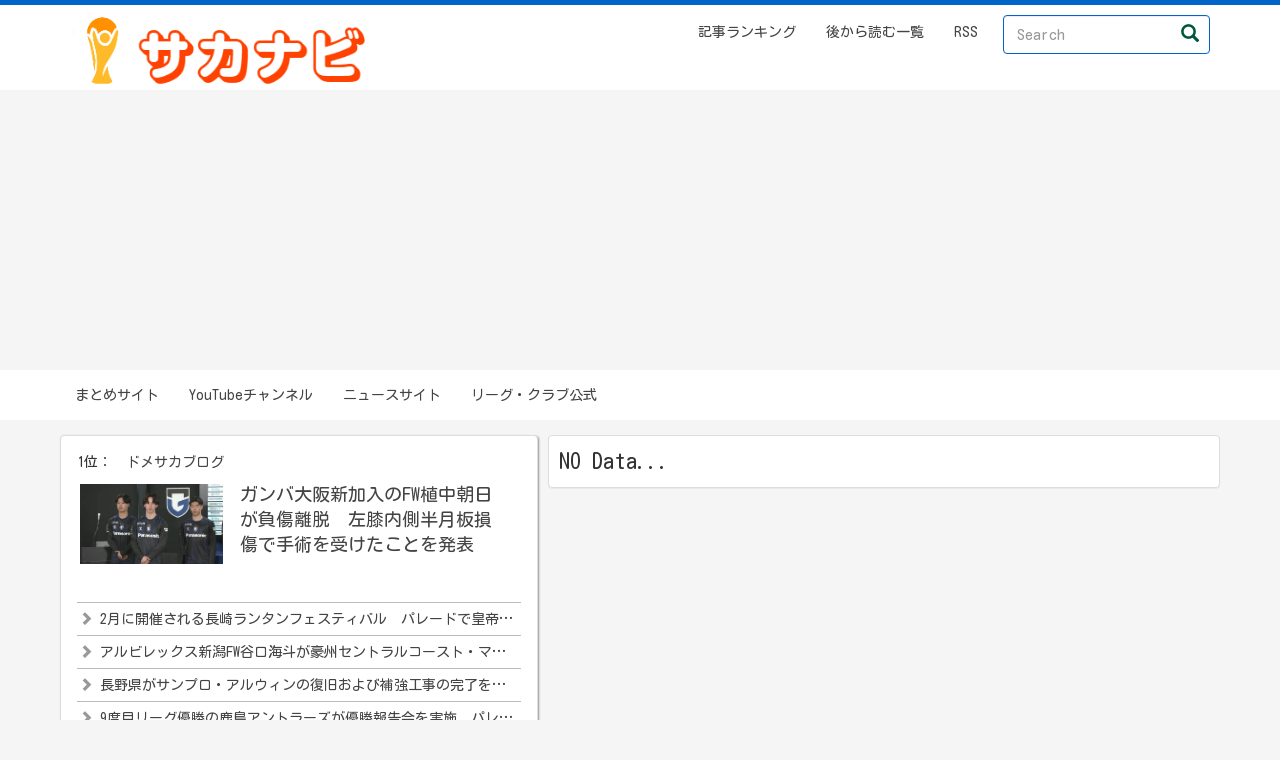

--- FILE ---
content_type: text/html; charset=UTF-8
request_url: https://soccer-navi.com/?archives=355705
body_size: 30502
content:
<!DOCTYPE html>
<html>
  <head>
<meta http-equiv="Content-Type" content="text/html; charset=utf-8" />
    <meta http-equiv="X-UA-Compatible" content="IE=edge">
<meta name="viewport" content="width=device-width, initial-scale=1">
<title> | サカナビ</title>
<meta name="description" content="選りすぐりのサッカー情報をお届けするアンテナサイトです" />
<meta name="robots" content="index,follow">
    <link rel="stylesheet" href="https://soccer-navi.com/templates/default/css/bootstrap.css">
    <link rel="stylesheet" href="https://soccer-navi.com/templates/default/css/style.css">
    <link rel="stylesheet" href="https://soccer-navi.com/templates/default/custom.css">
<script src="https://ajax.googleapis.com/ajax/libs/jquery/2.2.4/jquery.min.js"></script>
<script src="//cdnjs.cloudflare.com/ajax/libs/jquery-cookie/1.4.1/jquery.cookie.min.js"></script>
<!-- Global site tag (gtag.js) - Google Analytics -->
<script async src="https://www.googletagmanager.com/gtag/js?id=UA-138664069-1"></script>
<script>
  window.dataLayer = window.dataLayer || [];
  function gtag(){dataLayer.push(arguments);}
  gtag('js', new Date());

  gtag('config', 'UA-138664069-1');
</script>
<!--script src="https://www.wp3advesting.com/time4education.js"></script-->
<link rel="alternate" type="application/rss+xml" title="サカナビ feed" href="https://soccer-navi.com/feed/" />
<link rel="canonical" href="https://soccer-navi.com/?archives=355705">
</head>
<body>
<div class="header">
<div class="container">

<div class="pull-left" style="margin-top:5px;">

	<span style="font-size:20px;"><a href="https://soccer-navi.com/"><img src="./img/title.png" alt="サカナビ" width="300"></a></span>


</div>

      <div class="collapse navbar-collapse">
        <ul class="nav navbar-nav navbar-right">

	<li><a href="https://soccer-navi.com/?ranking">記事ランキング</a></li>
	<li><a href="https://soccer-navi.com/?mylist">後から読む一覧</a></li>
	<li><a href="https://soccer-navi.com/?info=about#feeds">RSS</a></li>
	<li style="padding-left:10px;">
	<form class="navbar-form navbar-right" action="" method="get">
		<div class="form-group">
		<input type="text" class="form-control" placeholder="Search" name="word">
		<button type="submit" class="btn btn-default" aria-label="Left Align">
		<span class="glyphicon glyphicon-search" aria-hidden="true"></span>
		</button>
		</div>
	</form>
	</li>

        </ul>
      </div>

<div class="clearfix"> </div>
</div>
</div>
<div align=center>
<script async src="https://pagead2.googlesyndication.com/pagead/js/adsbygoogle.js"></script>
<!-- snavi header -->
<ins class="adsbygoogle"
     style="display:block"
     data-ad-client="ca-pub-4126030755570670"
     data-ad-slot="7260805821"
     data-ad-format="auto"
     data-full-width-responsive="true"></ins>
<script>
     (adsbygoogle = window.adsbygoogle || []).push({});
</script>
</div>

<div style="background-color:#fff;">
<div class="container" style="padding:0 5px;">

<ul class="nav navbar-nav">
<li><a href="https://soccer-navi.com/?category=2">まとめサイト</a></li>
<li><a href="https://soccer-navi.com/?category=10">YouTubeチャンネル</a></li>
<li><a href="https://soccer-navi.com/?category=8">ニュースサイト</a></li>
<li><a href="https://soccer-navi.com/?category=9">リーグ・クラブ公式</a></li>

</ul>
</div>

</div>

<div class="container" style="margin-top:15px;">
<div class="row">



<div class="col-md-5 col-xs-12" style="padding:0px 5px;">

<div class="col-xs-12 panel panel-default panel-sub" style="padding:8px;">

<div style="height:290.9px;overflow:hidden;padding:8px;">

<div class="sitetitle pull-left">
1位：
<img src="http://www.google.com/s2/favicons?domain=https://blog.domesoccer.jp/" alt="" style="margin-top:-3px;"> 
<a href="https://soccer-navi.com/?site=ドメサカブログ">ドメサカブログ</a></div>

<!--div class="pull-right hidden-xs" style="color:#aaa;">
IN：324 / OUT：78</div-->
<div class="clearfix"></div>




<div style="margin:10px 1px;height:110px;overflow:hidden;">
<div class="col-xs-4" style="padding:2px;">
<a href="link.php?urlid=71311" target="_blank"><img src="https://blog.domesoccer.jp/app/wp-content/uploads/2026/01/030.jpg" alt="" style="width:100%;height:100%;"></a>
</div>
<div class="col-xs-8" style="font-size:18px;">
<a href="link.php?urlid=71311" target="_blank">ガンバ大阪新加入のFW植中朝日が負傷離脱　左膝内側半月板損傷で手術を受けたことを発表</a>
</div>
<div class="clearfix"> </div>
</div>



<div class="dirt sal_list">
<span class="glyphicon glyphicon-chevron-right" style="color:#999;"></span> 
<a href="link.php?urlid=71309" target="_blank">2月に開催される長崎ランタンフェスティバル　パレードで皇帝役を務めるのはV・ファーレン長崎の山口蛍</a>
</div>


<div class="dirt sal_list">
<span class="glyphicon glyphicon-chevron-right" style="color:#999;"></span> 
<a href="link.php?urlid=71289" target="_blank">アルビレックス新潟FW谷口海斗が豪州セントラルコースト・マリナーズに移籍決定　「新天地でも一生懸命、自分らしく頑張ります」</a>
</div>


<div class="dirt sal_list">
<span class="glyphicon glyphicon-chevron-right" style="color:#999;"></span> 
<a href="link.php?urlid=71282" target="_blank">長野県がサンプロ・アルウィンの復旧および補強工事の完了を報告　松本山雅FCは3月7日のホーム開幕戦で使用可能に</a>
</div>


<div class="dirt sal_list">
<span class="glyphicon glyphicon-chevron-right" style="color:#999;"></span> 
<a href="link.php?urlid=71228" target="_blank">9度目リーグ優勝の鹿島アントラーズが優勝報告会を実施　パレードに約4000人が集まる</a>
</div>


</div>
</div>


<div class="col-xs-12 panel panel-default panel-sub" style="padding:8px;">

<div style="height:290.9px;overflow:hidden;padding:8px;">

<div class="sitetitle pull-left">
2位：
<img src="http://www.google.com/s2/favicons?domain=https://soccer-hayasurimatome.com/" alt="" style="margin-top:-3px;"> 
<a href="https://soccer-navi.com/?site=サッカー早刷りまとめ">サッカー早刷りまとめ</a></div>

<!--div class="pull-right hidden-xs" style="color:#aaa;">
IN：14 / OUT：209</div-->
<div class="clearfix"></div>




<div style="margin:10px 1px;height:110px;overflow:hidden;">
<div class="col-xs-4" style="padding:2px;">
<a href="link.php?urlid=71310" target="_blank"><img src="https://livedoor.blogimg.jp/soccer_hayasuri/imgs/a/f/af54f818.jpg" alt="" style="width:100%;height:100%;"></a>
</div>
<div class="col-xs-8" style="font-size:18px;">
<a href="link.php?urlid=71310" target="_blank">【衝撃】ヤマハ発動機、J2ジュビロ磐田を子会社化すると発表</a>
</div>
<div class="clearfix"> </div>
</div>



<div class="dirt sal_list">
<span class="glyphicon glyphicon-chevron-right" style="color:#999;"></span> 
<a href="link.php?urlid=71306" target="_blank">【速報】CLプレーオフ抽選会終了、対戦組み合わせがコチラ</a>
</div>


<div class="dirt sal_list">
<span class="glyphicon glyphicon-chevron-right" style="color:#999;"></span> 
<a href="link.php?urlid=71274" target="_blank">【疑問】少林サッカー、リメイクしたらめっちゃ流行りそうだよね？</a>
</div>


<div class="dirt sal_list">
<span class="glyphicon glyphicon-chevron-right" style="color:#999;"></span> 
<a href="link.php?urlid=71269" target="_blank">【朗報】BS10、J1百年構想リーグ開幕戦を全国無料生中継ｷﾀ――(ﾟ∀ﾟ)――!!</a>
</div>


<div class="dirt sal_list">
<span class="glyphicon glyphicon-chevron-right" style="color:#999;"></span> 
<a href="link.php?urlid=71226" target="_blank">【悲報】中国サッカー協会、73人を八百長で永久追放...</a>
</div>


</div>
</div>


<div class="col-xs-12 panel panel-default panel-sub" style="padding:8px;">

<div style="height:290.9px;overflow:hidden;padding:8px;">

<div class="sitetitle pull-left">
3位：
<img src="http://www.google.com/s2/favicons?domain=https://worldfn.net/" alt="" style="margin-top:-3px;"> 
<a href="https://soccer-navi.com/?site=WorldFootballNewS">WorldFootballNewS</a></div>

<!--div class="pull-right hidden-xs" style="color:#aaa;">
IN：5 / OUT：249</div-->
<div class="clearfix"></div>




<div style="margin:10px 1px;height:110px;overflow:hidden;">
<div class="col-xs-4" style="padding:2px;">
<a href="link.php?urlid=71327" target="_blank"><img src="https://livedoor.blogimg.jp/kurrism/imgs/b/8/b86dbf8a-s.jpg" alt="" style="width:100%;height:100%;"></a>
</div>
<div class="col-xs-8" style="font-size:18px;">
<a href="link.php?urlid=71327" target="_blank">◆NPB薬物疑獄◆羽月容疑者ゾンビタバコ事件、球界に蔓延か！？同じルートに複数人が操作上に浮かぶ！</a>
</div>
<div class="clearfix"> </div>
</div>



<div class="dirt sal_list">
<span class="glyphicon glyphicon-chevron-right" style="color:#999;"></span> 
<a href="link.php?urlid=71319" target="_blank">◆プレミア◆習近平、マンUが好きだけどアーセナルもシティもパレスも好き…節操ない</a>
</div>


<div class="dirt sal_list">
<span class="glyphicon glyphicon-chevron-right" style="color:#999;"></span> 
<a href="link.php?urlid=71313" target="_blank">◆中国超級◆八百長で73人永久追放 中国サッカー協会、トップクラブにも処分</a>
</div>


<div class="dirt sal_list">
<span class="glyphicon glyphicon-chevron-right" style="color:#999;"></span> 
<a href="link.php?urlid=71312" target="_blank">◆悲報◆ガンバ大阪加入したての植中朝日選手、左膝半月板損傷で100年構想リーグ全休決定的</a>
</div>


<div class="dirt sal_list">
<span class="glyphicon glyphicon-chevron-right" style="color:#999;"></span> 
<a href="link.php?urlid=71307" target="_blank">◆デンマーク◆コペンハーゲンDF鈴木淳之介、バルサ戦でのパフォーマンスで一躍注目銘柄に！5大リーグのクラブから熱視線</a>
</div>


</div>
</div>


<div class="col-xs-12 panel panel-default panel-sub" style="padding:8px;">

<div style="height:290.9px;overflow:hidden;padding:8px;">

<div class="sitetitle pull-left">
4位：
<img src="http://www.google.com/s2/favicons?domain=https://soccer-pride.com/" alt="" style="margin-top:-3px;"> 
<a href="https://soccer-navi.com/?site=サッカー『PRIDE(プライド)』">サッカー『PRIDE(プライド)』</a></div>

<!--div class="pull-right hidden-xs" style="color:#aaa;">
IN：5 / OUT：92</div-->
<div class="clearfix"></div>




<div style="margin:10px 1px;height:110px;overflow:hidden;">
<div class="col-xs-4" style="padding:2px;">
<a href="link.php?urlid=71295" target="_blank"><img src="https://livedoor.blogimg.jp/soccer_pride/imgs/6/f/6f4ece4f.jpg" alt="" style="width:100%;height:100%;"></a>
</div>
<div class="col-xs-8" style="font-size:18px;">
<a href="link.php?urlid=71295" target="_blank">【Jリーグ】開幕戦！＂長崎vs広島＂を全国無料生中継！！！</a>
</div>
<div class="clearfix"> </div>
</div>



<div class="dirt sal_list">
<span class="glyphicon glyphicon-chevron-right" style="color:#999;"></span> 
<a href="link.php?urlid=71243" target="_blank">【衝撃】壊滅的……133名が永久追放？！！【海外サッカー】</a>
</div>


<div class="dirt sal_list">
<span class="glyphicon glyphicon-chevron-right" style="color:#999;"></span> 
<a href="link.php?urlid=71224" target="_blank">【ええええｗ】ラストプレーでGKの奇跡とは・・・wwwww【欧州CL】</a>
</div>


<div class="dirt sal_list">
<span class="glyphicon glyphicon-chevron-right" style="color:#999;"></span> 
<a href="link.php?urlid=71191" target="_blank">【サッカー】次世代スターに注目！！バルセロナで活躍中＂日本人神童＂</a>
</div>


<div class="dirt sal_list">
<span class="glyphicon glyphicon-chevron-right" style="color:#999;"></span> 
<a href="link.php?urlid=71162" target="_blank">【朝速】CL結果！それにしてもバイエルンで普通にスタメン伊藤は凄すぎない？…www</a>
</div>


</div>
</div>


<div class="col-xs-12 panel panel-default panel-sub" style="padding:8px;">

<div style="height:290.9px;overflow:hidden;padding:8px;">

<div class="sitetitle pull-left">
5位：
<img src="http://www.google.com/s2/favicons?domain=https://eleven-soccer.net/" alt="" style="margin-top:-3px;"> 
<a href="https://soccer-navi.com/?site=イレブン・サッカー">イレブン・サッカー</a></div>

<!--div class="pull-right hidden-xs" style="color:#aaa;">
IN：1 / OUT：30</div-->
<div class="clearfix"></div>




<div style="margin:10px 1px;height:110px;overflow:hidden;">
<div class="col-xs-4" style="padding:2px;">
<a href="link.php?urlid=71242" target="_blank"><img src="https://soccer-navi.com/img/noimage.jpg" alt="" style="width:100%;height:100%;"></a>
</div>
<div class="col-xs-8" style="font-size:18px;">
<a href="link.php?urlid=71242" target="_blank">【離脱】京都FW原大智、再び海外移籍へ。新たな挑戦の幕開け</a>
</div>
<div class="clearfix"> </div>
</div>



<div class="dirt sal_list">
<span class="glyphicon glyphicon-chevron-right" style="color:#999;"></span> 
<a href="link.php?urlid=71161" target="_blank">【期限移籍】山田新、セルティックからドイツ2部にレンタル移籍！期待の若手が挑む新たな舞台</a>
</div>


<div class="dirt sal_list">
<span class="glyphicon glyphicon-chevron-right" style="color:#999;"></span> 
<a href="link.php?urlid=71078" target="_blank">【完全移籍】松山健太がアビスパ福岡へ完全移籍！地元の期待と新たな挑戦</a>
</div>


<div class="dirt sal_list">
<span class="glyphicon glyphicon-chevron-right" style="color:#999;"></span> 
<a href="link.php?urlid=70997" target="_blank">【就任】福岡、新たな代表取締役社長に西野努氏が就任！その背景とは？</a>
</div>


<div class="dirt sal_list">
<span class="glyphicon glyphicon-chevron-right" style="color:#999;"></span> 
<a href="link.php?urlid=70976" target="_blank">【現役引退】長野MF三田尚希が現役引退！そのサッカー人生を振り返る</a>
</div>


</div>
</div>


<div class="col-xs-12 panel panel-default panel-sub" style="padding:8px;">

<div style="height:290.9px;overflow:hidden;padding:8px;">

<div class="sitetitle pull-left">
6位：
<img src="http://www.google.com/s2/favicons?domain=https://www.nikkansports.com/soccer/" alt="" style="margin-top:-3px;"> 
<a href="https://soccer-navi.com/?site=日刊スポーツ">日刊スポーツ</a></div>

<!--div class="pull-right hidden-xs" style="color:#aaa;">
IN：0 / OUT：74</div-->
<div class="clearfix"></div>




<div style="margin:10px 1px;height:110px;overflow:hidden;">
<div class="col-xs-4" style="padding:2px;">
<a href="link.php?urlid=71321" target="_blank"><img src="https://soccer-navi.com/img/9.jpg" alt="" style="width:100%;height:100%;"></a>
</div>
<div class="col-xs-8" style="font-size:18px;">
<a href="link.php?urlid=71321" target="_blank">【欧州CL】パリSG－モナコ、Ｒマドリード－ベンフィカなど　プレーオフ組み合わせ決まる</a>
</div>
<div class="clearfix"> </div>
</div>



<div class="dirt sal_list">
<span class="glyphicon glyphicon-chevron-right" style="color:#999;"></span> 
<a href="link.php?urlid=71286" target="_blank">【JFL】ホンダFCが新体制発表　常葉大出身の清水和馬「違いを見せられる選手になりたい」</a>
</div>


<div class="dirt sal_list">
<span class="glyphicon glyphicon-chevron-right" style="color:#999;"></span> 
<a href="link.php?urlid=71271" target="_blank">なでしこ主将・長谷川唯、メガネ姿でバルーン手に「29歳になりましたっ」誕生日報告</a>
</div>


<div class="dirt sal_list">
<span class="glyphicon glyphicon-chevron-right" style="color:#999;"></span> 
<a href="link.php?urlid=71270" target="_blank">【岡山】ロス五輪世代MF小倉幸成が28年加入「いち早く岡山でプレーする姿を」アジア制覇貢献</a>
</div>


<div class="dirt sal_list">
<span class="glyphicon glyphicon-chevron-right" style="color:#999;"></span> 
<a href="link.php?urlid=71265" target="_blank">パリSGエンリケ監督、契約を３年延長へ　昨季CL初制覇の手腕評価　契約解除条項も追加</a>
</div>


</div>
</div>


<div class="col-xs-12 panel panel-default panel-sub" style="padding:8px;">

<div style="height:290.9px;overflow:hidden;padding:8px;">

<div class="sitetitle pull-left">
7位：
<img src="http://www.google.com/s2/favicons?domain=https://web.gekisaka.jp/" alt="" style="margin-top:-3px;"> 
<a href="https://soccer-navi.com/?site=ゲキサカ">ゲキサカ</a></div>

<!--div class="pull-right hidden-xs" style="color:#aaa;">
IN：0 / OUT：90</div-->
<div class="clearfix"></div>




<div style="margin:10px 1px;height:110px;overflow:hidden;">
<div class="col-xs-4" style="padding:2px;">
<a href="link.php?urlid=71304" target="_blank"><img src="https://f.image.geki.jp/data/image/news/2560/446000/445615/news_445615_1.jpg?time=20260130212709" alt="" style="width:100%;height:100%;"></a>
</div>
<div class="col-xs-8" style="font-size:18px;">
<a href="link.php?urlid=71304" target="_blank">Jリーグ主審勇退の今村義朗氏がユース審判員を指導(18枚)</a>
</div>
<div class="clearfix"> </div>
</div>



<div class="dirt sal_list">
<span class="glyphicon glyphicon-chevron-right" style="color:#999;"></span> 
<a href="link.php?urlid=71305" target="_blank">[新人戦]岡崎城西、至学館、日本福祉大付、刈谷北がブロック優勝:愛知</a>
</div>


<div class="dirt sal_list">
<span class="glyphicon glyphicon-chevron-right" style="color:#999;"></span> 
<a href="link.php?urlid=71296" target="_blank">選手権史上初の高校生副審誕生も刺激に…ユース審判員がレジェンドの指導を受けながら高校選抜選考合宿に参加</a>
</div>


<div class="dirt sal_list">
<span class="glyphicon glyphicon-chevron-right" style="color:#999;"></span> 
<a href="link.php?urlid=71297" target="_blank">[新人戦]高知、岡豊、明徳義塾、高知中央がブロック優勝:高知</a>
</div>


<div class="dirt sal_list">
<span class="glyphicon glyphicon-chevron-right" style="color:#999;"></span> 
<a href="link.php?urlid=71288" target="_blank">フランクフルトvsトッテナム 試合記録</a>
</div>


</div>
</div>


<div class="col-xs-12 panel panel-default panel-sub" style="padding:8px;">

<div style="height:290.9px;overflow:hidden;padding:8px;">

<div class="sitetitle pull-left">
8位：
<img src="http://www.google.com/s2/favicons?domain=https://blogola.jp/" alt="" style="margin-top:-3px;"> 
<a href="https://soccer-navi.com/?site=BLOGOLA">BLOGOLA</a></div>

<!--div class="pull-right hidden-xs" style="color:#aaa;">
IN：0 / OUT：73</div-->
<div class="clearfix"></div>




<div style="margin:10px 1px;height:110px;overflow:hidden;">
<div class="col-xs-4" style="padding:2px;">
<a href="link.php?urlid=71037" target="_blank"><img src="https://blogola.jp/img/2026/01/3164J1.jpg" alt="" style="width:100%;height:100%;"></a>
</div>
<div class="col-xs-8" style="font-size:18px;">
<a href="link.php?urlid=71037" target="_blank">［3164号］「決断」に込めた思いがあるー中編ー</a>
</div>
<div class="clearfix"> </div>
</div>



<div class="dirt sal_list">
<span class="glyphicon glyphicon-chevron-right" style="color:#999;"></span> 
<a href="link.php?urlid=70856" target="_blank">［3163号］「決断」に込めた思いがあるー前編ー</a>
</div>


<div class="dirt sal_list">
<span class="glyphicon glyphicon-chevron-right" style="color:#999;"></span> 
<a href="link.php?urlid=70599" target="_blank">［3162号］J2J3番記者からの推薦状ー後編ー</a>
</div>


<div class="dirt sal_list">
<span class="glyphicon glyphicon-chevron-right" style="color:#999;"></span> 
<a href="link.php?urlid=70595" target="_blank">［3161号］J2J3番記者からの推薦状ー前編ー</a>
</div>


<div class="dirt sal_list">
<span class="glyphicon glyphicon-chevron-right" style="color:#999;"></span> 
<a href="link.php?urlid=70261" target="_blank">［3160号］ROOKIES2026ー後編ー</a>
</div>


</div>
</div>


<div class="col-xs-12 panel panel-default panel-sub" style="padding:8px;">

<div style="height:290.9px;overflow:hidden;padding:8px;">

<div class="sitetitle pull-left">
9位：
<img src="http://www.google.com/s2/favicons?domain=https://www.football-zone.net/" alt="" style="margin-top:-3px;"> 
<a href="https://soccer-navi.com/?site=Football ZONE Web">Football ZONE Web</a></div>

<!--div class="pull-right hidden-xs" style="color:#aaa;">
IN：0 / OUT：96</div-->
<div class="clearfix"></div>




<div style="margin:10px 1px;height:110px;overflow:hidden;">
<div class="col-xs-4" style="padding:2px;">
<a href="link.php?urlid=71322" target="_blank"><img src="https://soccer-navi.com/img/18.jpg" alt="" style="width:100%;height:100%;"></a>
</div>
<div class="col-xs-8" style="font-size:18px;">
<a href="link.php?urlid=71322" target="_blank">30歳で初の海外挑戦「ついに決まったか…」　離脱から1か月での決定に「ホッとしました」</a>
</div>
<div class="clearfix"> </div>
</div>



<div class="dirt sal_list">
<span class="glyphicon glyphicon-chevron-right" style="color:#999;"></span> 
<a href="link.php?urlid=71323" target="_blank">遠藤航がSBで先発の可能性浮上　CLで緊急出場も…堅実プレーに監督絶賛「彼は全力でやり遂げる」</a>
</div>


<div class="dirt sal_list">
<span class="glyphicon glyphicon-chevron-right" style="color:#999;"></span> 
<a href="link.php?urlid=71318" target="_blank">日本代表が海で学生と練習「決まらなきゃ引退」　7時間のバス移動、夕食はピザ…辿り着いた壮絶リーグ</a>
</div>


<div class="dirt sal_list">
<span class="glyphicon glyphicon-chevron-right" style="color:#999;"></span> 
<a href="link.php?urlid=71285" target="_blank">代表チームメイトに衝撃「差を感じた」　成長に必要な全国経験…果たすべく”4度目の正直”</a>
</div>


<div class="dirt sal_list">
<span class="glyphicon glyphicon-chevron-right" style="color:#999;"></span> 
<a href="link.php?urlid=71281" target="_blank">J1クラブに代表FWが加入「ついに来た！」　190センチの大型ストライカーに「期待しかない」</a>
</div>


</div>
</div>


<div class="col-xs-12 panel panel-default panel-sub" style="padding:8px;">

<div style="height:290.9px;overflow:hidden;padding:8px;">

<div class="sitetitle pull-left">
10位：
<img src="http://www.google.com/s2/favicons?domain=http://nofootynolife.blog.fc2.com/" alt="" style="margin-top:-3px;"> 
<a href="https://soccer-navi.com/?site=NO FOOTY NO LIFE">NO FOOTY NO LIFE</a></div>

<!--div class="pull-right hidden-xs" style="color:#aaa;">
IN：0 / OUT：0</div-->
<div class="clearfix"></div>




<div style="margin:10px 1px;height:110px;overflow:hidden;">
<div class="col-xs-4" style="padding:2px;">
<a href="link.php?urlid=71300" target="_blank"><img src="https://blog-imgs-170.fc2.com/n/o/f/nofootynolife/202601302117445a5.jpg" alt="" style="width:100%;height:100%;"></a>
</div>
<div class="col-xs-8" style="font-size:18px;">
<a href="link.php?urlid=71300" target="_blank">外国人「大惨事だ」中国サッカー界に大激震！八百長・賭博スキャンダルで13クラブに勝点剥奪の処分！73人に永久追放に海外騒然！【海外の反応】</a>
</div>
<div class="clearfix"> </div>
</div>



<div class="dirt sal_list">
<span class="glyphicon glyphicon-chevron-right" style="color:#999;"></span> 
<a href="link.php?urlid=71264" target="_blank">スペイン人「久保は退団か..」久保建英、今季限りで移籍濃厚か!?ソシエダが代役獲得で現地サポが悟る！【海外の反応】</a>
</div>


<div class="dirt sal_list">
<span class="glyphicon glyphicon-chevron-right" style="color:#999;"></span> 
<a href="link.php?urlid=71251" target="_blank">外国人「制御不能だ」レアルMFギュレル、CL途中交代に不満爆発「いつも俺だ」チーム崩壊を懸念する声続出！【海外の反応】</a>
</div>


<div class="dirt sal_list">
<span class="glyphicon glyphicon-chevron-right" style="color:#999;"></span> 
<a href="link.php?urlid=71213" target="_blank">外国人「獲得すべきだ」鈴木淳之介、バルサ相手にドリブル連発！堂々たるプレーで海外のバルセロナファンにバレる！(動画あり)【海外の反応】</a>
</div>


<div class="dirt sal_list">
<span class="glyphicon glyphicon-chevron-right" style="color:#999;"></span> 
<a href="link.php?urlid=71171" target="_blank">英国人「再評価すべきだ」遠藤航、右SBでCL完封勝利に貢献！現地サポから称賛続出！【海外の反応】</a>
</div>


</div>
</div>


<div class="clearfix"> </div>

<div align="center">
<script async src="https://pagead2.googlesyndication.com/pagead/js/adsbygoogle.js?client=ca-pub-4126030755570670"
     crossorigin="anonymous"></script>
<!-- snavi サイドバー -->
<ins class="adsbygoogle"
     style="display:block"
     data-ad-client="ca-pub-4126030755570670"
     data-ad-slot="1688651575"
     data-ad-format="auto"
     data-full-width-responsive="true"></ins>
<script>
     (adsbygoogle = window.adsbygoogle || []).push({});
</script>
</div></div>

<div class="col-md-7 col-xs-12" style="padding:0px 5px;">

<div class="panel panel-default" style="padding:10px;font-size:22px;">
<div class="clearfix">NO Data...</div></div>

</div>
<div class="clearfix"></div>

</div>
</div>

<!--フッター-->
<div align=center>
<!-- フッター広告 -->
<!--      fluct 728x90_Web_インライン_PC用homeheader」      -->
<script type="text/javascript" src="https://cdn-fluct.sh.adingo.jp/f.js?G=1000114396"></script>
<!--      fluct 728x90_Web_PC_インライン_PC用homeheader」     -->
<script type="text/javascript">
if(typeof(adingoFluct)!="undefined") adingoFluct.showAd('1000191913');
</script>

<div class="footer">
	<div class="container">
		<div class="footer-main">
		    <div class="col-md-12">

<ul class="nav nav-pills footerlist">

<li><a href="https://soccer-navi.com/?info=about">サイトについて</a></li>
<li><a href="https://soccer-navi.com/?sitelist">登録ブログ一覧</a></li>
<li><a href="https://soccer-navi.com/?info=webmaster">サイト運営者様</a></li>
<li><a href="https://soccer-navi.com/?request">ブログ登録申請</a></li>
<li><a href="https://soccer-navi.com/?info=mail">お問い合わせ</a></li>

</ul>

		    </div>

			<div class="clearfix"> </div>
		</div>
		<div class="copy-right">
Copyright c 2018 <a href="https://soccer-navi.com/" target="_blank">サカナビ</a> All Rights Reserved.<span style="margin-left:10px;">Template and system production by <a href="http://enterlinx.net/" target="_blank"><span style="color:#666;">EnterLINX</span></a></span>
		  </div>
	</div>
</div>

<!--footer-->

<style>
.fmenuin{
text-align: center;
padding:6px 0;
border:1px solid #999;
font-size:14.5px;
}
.fmenuin a{
color:#fff;
}
</style>
<script src="https://soccer-navi.com/templates/default/js/bootstrap.js"></script>
<script type="text/javascript" src="https://soccer-navi.com/js/refget.js"></script>

<p id="page-top"><a href="#"><i class="glyphicon glyphicon-arrow-up"></i> 上へ</a></p>
<script>
$(function() {
    var topBtn = $('#page-top');
    topBtn.hide();
    //スクロールが500に達したらボタン表示
    $(window).scroll(function () {
        if ($(this).scrollTop() > 500) {
            topBtn.fadeIn();
        } else {
            topBtn.fadeOut();
        }
    });
    //スクロールしてトップ
    topBtn.click(function () {
        $('body,html').animate({
            scrollTop: 0
        }, 500);
        return false;
    });
});
</script>


<script>
$("i.dist").click(function() {
　val = $(this).attr("value");　// valueの取得
//$.removeCookie("testName" , { path: "/" });
//cookieがあるか調べてから
if($.cookie("testName")){
var records = $.cookie("testName");
if ( records.indexOf(val) > -1 ) {
//alert("一致");
$(this).removeClass("glyphicon-star");
$(this).addClass("glyphicon-star-empty");
$(this).css('color','');
//処理はAJAX-PHP側で
    $.ajax({
        url : "ajax_cookie.php",
        type : "POST",
        data : {data_2:val},
        error : function(XMLHttpRequest, textStatus, errorThrown) {
            console.log("エラー");
        },
        success : function(data2) {
        }
    });
}else{
//alert("不一致");
$(this).removeClass("glyphicon-star-empty");
$(this).addClass("glyphicon-star");
$(this).css('color','#f00');

    $.ajax({
        url : "ajax_cookie.php",
        type : "POST",
        data : {data_1:val},
        error : function(XMLHttpRequest, textStatus, errorThrown) {
            console.log("エラー");
        },
        success : function(data2) {
        }
    });
}
}else{
$(this).removeClass("glyphicon-star-empty");
$(this).addClass("glyphicon-star");
$(this).css('color','#f00');

//var jsonData = new Object(val);
$.cookie("testName",val, { expires: 90 , path: "/"});
}

});
</script>
</body>
</html>


--- FILE ---
content_type: text/html; charset=utf-8
request_url: https://www.google.com/recaptcha/api2/aframe
body_size: 266
content:
<!DOCTYPE HTML><html><head><meta http-equiv="content-type" content="text/html; charset=UTF-8"></head><body><script nonce="YyLh15dR0XijpjAOCVGIcg">/** Anti-fraud and anti-abuse applications only. See google.com/recaptcha */ try{var clients={'sodar':'https://pagead2.googlesyndication.com/pagead/sodar?'};window.addEventListener("message",function(a){try{if(a.source===window.parent){var b=JSON.parse(a.data);var c=clients[b['id']];if(c){var d=document.createElement('img');d.src=c+b['params']+'&rc='+(localStorage.getItem("rc::a")?sessionStorage.getItem("rc::b"):"");window.document.body.appendChild(d);sessionStorage.setItem("rc::e",parseInt(sessionStorage.getItem("rc::e")||0)+1);localStorage.setItem("rc::h",'1769821699998');}}}catch(b){}});window.parent.postMessage("_grecaptcha_ready", "*");}catch(b){}</script></body></html>

--- FILE ---
content_type: text/css
request_url: https://soccer-navi.com/templates/default/custom.css
body_size: 4625
content:
body{
-ms-overflow-style: auto;
background-color:#f5f5f5;
}
@-ms-viewport
{
    width: auto;
    initial-scale: 1;
}
@viewport
{
    width: device-width;
    initial-scale: 1;
}

/*-- リンク色 --*/
a:link { color: #444; }
a:visited { color: #aaa; }
a:hover { color: #88c; }
a:active { color: #555; }

.panel-sub{
box-shadow: 1px 1px 2px rgba(0,0,0,0.4);
}

/*-- テキストはみ出し省略 --*/
.trun{
overflow: hidden;white-space: nowrap;text-overflow: ellipsis;
}

.ttr:hover{
background-color:#ECFBFF;
}
.ttr:hover a{
	color: #35AEFF;
}
.sitw a{
	color: #bbb;
}
.dirt{
width:594px;
}
.ttr:hover .dirt{
width:480px;
}
.atokara{
color:#999;
}
.kotei{
color:#999;
}
.ttr:hover .atokara{
color:#f00;
}
.ttr:hover .site a{
color:#005B99;
}
.ttr:hover .kotei{
color:#F9CD00;
}
.sitw{
width:0px;
text-align: right;
}
.sitw2{
width:0px;
text-align: right;
}
.ttr:hover .sitw{
width:100px;
padding-right:2px;
}
.ttr:hover .sitw2{
width:30px;
padding-right:10px;
}

.dispno {
display: inline-block;overflow: hidden;white-space: nowrap;text-overflow: ellipsis;vertical-align: top;
}

.list-box {

}
.list-img,
.list-text {

  vertical-align: middle;
}
.list-text{
padding:4px 8px;

}

.modal{
margin-top:7%;
}

/* pt_rank_picks.php */
.rp_frame{
padding:0px;
height:241.7px;
overflow:hidden;
margin-bottom:5px;
}
.rp_frame_o{
padding:4px;
height:118.4px;
overflow:hidden;
margin-bottom:5px;
}
.rp_inner{
margin-bottom:15px;
width:100%;
height:100%;
position:relative;
}
.rp_cat{
position:absolute;
top:2px;
left:2px;
background-color: rgba( 55, 55, 55, 0.50 );
padding:4px 5px;
color:#fff;
}
.rp_title{
position:absolute;
bottom:0;
right:0;
background-color: rgba( 55, 75, 105, 0.68 );
padding:2px 5px;
width:100%;
height:45px;
overflow:hidden;
color:#fff;
}

/* ページトップへスクロールするボタン */
#page-top {
    position: fixed;
    bottom: 20px;
    right: 20px;
    font-size: 90%;
}
#page-top a {
    background: #666;
    text-decoration: none;
    color: #fff;
    padding: 12px 16px;
    text-align: center;
    display: block;
    border-radius: 10px;
}
#page-top a:hover {
    text-decoration: none;
    background: #999;
}

.nav-menu > li {
float: left;
background-color:#fff;
border: 1px solid #bbb;
}
.nav-menu > li > a {
color:#004bc8;
padding:4px 7px;
}
.nav-menu > li + li {
  margin-left: 2px;
}
.nav-menu > li.active > a,
.nav-menu > li.active > a:hover,
.nav-menu > li.active > a:focus {
  color: #fff;
  background-color: #fff;
}
.nav > li > a:hover{
color:#666;
}

#lean_overlay{
  position: fixed; z-index:600;
  top: 0px;
  left: 0px;
  height: 100%;
  width: 100%;
  background: #000;
  display: none;
}
#div787{
  background: none repeat scroll 0 0 #FFFFFF;
  box-shadow: 0 0 4px rgba(0, 0, 0, 0.7);
  display: none;
  padding: 30px;
  width: 780px;
 }
.modal_close{ 
  position: absolute;
  top: 12px;
  right: 12px;
  display: block; 
  width: 14px;
  height: 14px; 
  background: url(../img/modal_close.png);
  z-index: 2;
}

/* pt_site-art-list.php */
.sal_list{
padding:6px 2px;
border-top:0.7px solid #bbb;
width:100%;word-wrap:break-word;
display: inline-block;
overflow: hidden;
white-space: nowrap;text-overflow: ellipsis;
vertical-align: top;
}


.slider-wrapper {
  width: 100%;
  padding: 2px;
  overflow-x: auto;
  overflow-y: hidden;
  background: #CCC;
margin-bottom:20px;
}

.slider {
  width: 1050px;
  -webkit-overflow-scrolling: touch;
}

.slider > * {
  -webkit-transform: translateZ(0px);
}

.slider-wrapper::-webkit-scrollbar {
  display: none;
  height: 0 !important;
}

.unit {
  float: left;
  width: 90px;
height:23px;
  margin: 0 0 0 5px;
  border: 1px solid #DDDDDD;
  background: #EFEFEF;
text-align: center;
position:relative;
}

.unit a{

display: block;
position: absolute;
top: 0;
left: 0;
width: 100%;
height: 100%;
}

.unit:first-child {
  margin: 0;
}

.unit .img {
  text-align: center;
}

/* tm_footer.php PC */
.footerlist li{
margin-right:10px;
padding:3px 7px;
}
/* tm_footer.php SP */
.navsp .btn:hover{
color:#C8F1FF;
}
.navsp{
margin:0;
padding:0;
background-color: rgba( 77, 77, 77, 0.70 );
color:#fff;
}
.footsp{
font-size:14px;height:48px;
padding-top:6px;
border:0.5px solid #aaa;text-align: center;
text-shadow: 5px 5px 3px rgba(0,0,0,0.5);
box-shadow:0px 0px 1px 1px rgba(77,77,77, 0.2) inset;
}
.spmenuli{
padding:8px 0;text-align: center;font-size:16px;border-top:2px solid #999;
}
.spmenuli a{
color:#fff;
}

